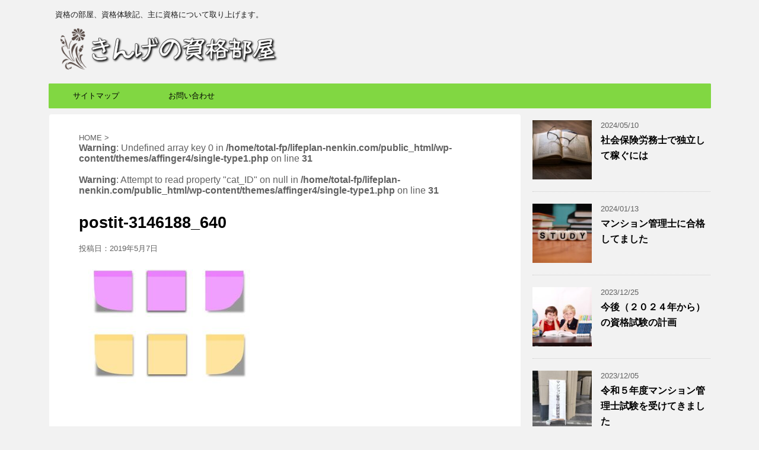

--- FILE ---
content_type: text/html; charset=UTF-8
request_url: https://lifeplan-nenkin.com/postit-3146188_640/
body_size: 14063
content:
<!DOCTYPE html>
<!--[if lt IE 7]>
<html class="ie6" lang="ja"> <![endif]-->
<!--[if IE 7]>
<html class="i7" lang="ja"> <![endif]-->
<!--[if IE 8]>
<html class="ie" lang="ja"> <![endif]-->
<!--[if gt IE 8]><!-->
<html lang="ja">
	<!--<![endif]-->
	<head prefix="og: http://ogp.me/ns# fb: http://ogp.me/ns/fb# article: http://ogp.me/ns/article#">
		<meta charset="UTF-8" >
		<meta name="viewport" content="width=device-width,initial-scale=1.0,user-scalable=no,viewport-fit=cover">
		<meta name="format-detection" content="telephone=no" >
		
		
		<link rel="alternate" type="application/rss+xml" title="きんげの資格部屋 RSS Feed" href="https://lifeplan-nenkin.com/feed/" />
		<link rel="pingback" href="https://lifeplan-nenkin.com/xmlrpc.php" >
		<!--[if lt IE 9]>
		<script src="https://lifeplan-nenkin.com/wp-content/themes/affinger4/js/html5shiv.js"></script>
		<![endif]-->
				<meta name='robots' content='max-image-preview:large' />
<title>postit-3146188_640 - きんげの資格部屋</title>
<link rel='dns-prefetch' href='//ajax.googleapis.com' />
<link rel='dns-prefetch' href='//fonts.googleapis.com' />
<script type="text/javascript">
window._wpemojiSettings = {"baseUrl":"https:\/\/s.w.org\/images\/core\/emoji\/14.0.0\/72x72\/","ext":".png","svgUrl":"https:\/\/s.w.org\/images\/core\/emoji\/14.0.0\/svg\/","svgExt":".svg","source":{"concatemoji":"https:\/\/lifeplan-nenkin.com\/wp-includes\/js\/wp-emoji-release.min.js?ver=6.3.7"}};
/*! This file is auto-generated */
!function(i,n){var o,s,e;function c(e){try{var t={supportTests:e,timestamp:(new Date).valueOf()};sessionStorage.setItem(o,JSON.stringify(t))}catch(e){}}function p(e,t,n){e.clearRect(0,0,e.canvas.width,e.canvas.height),e.fillText(t,0,0);var t=new Uint32Array(e.getImageData(0,0,e.canvas.width,e.canvas.height).data),r=(e.clearRect(0,0,e.canvas.width,e.canvas.height),e.fillText(n,0,0),new Uint32Array(e.getImageData(0,0,e.canvas.width,e.canvas.height).data));return t.every(function(e,t){return e===r[t]})}function u(e,t,n){switch(t){case"flag":return n(e,"\ud83c\udff3\ufe0f\u200d\u26a7\ufe0f","\ud83c\udff3\ufe0f\u200b\u26a7\ufe0f")?!1:!n(e,"\ud83c\uddfa\ud83c\uddf3","\ud83c\uddfa\u200b\ud83c\uddf3")&&!n(e,"\ud83c\udff4\udb40\udc67\udb40\udc62\udb40\udc65\udb40\udc6e\udb40\udc67\udb40\udc7f","\ud83c\udff4\u200b\udb40\udc67\u200b\udb40\udc62\u200b\udb40\udc65\u200b\udb40\udc6e\u200b\udb40\udc67\u200b\udb40\udc7f");case"emoji":return!n(e,"\ud83e\udef1\ud83c\udffb\u200d\ud83e\udef2\ud83c\udfff","\ud83e\udef1\ud83c\udffb\u200b\ud83e\udef2\ud83c\udfff")}return!1}function f(e,t,n){var r="undefined"!=typeof WorkerGlobalScope&&self instanceof WorkerGlobalScope?new OffscreenCanvas(300,150):i.createElement("canvas"),a=r.getContext("2d",{willReadFrequently:!0}),o=(a.textBaseline="top",a.font="600 32px Arial",{});return e.forEach(function(e){o[e]=t(a,e,n)}),o}function t(e){var t=i.createElement("script");t.src=e,t.defer=!0,i.head.appendChild(t)}"undefined"!=typeof Promise&&(o="wpEmojiSettingsSupports",s=["flag","emoji"],n.supports={everything:!0,everythingExceptFlag:!0},e=new Promise(function(e){i.addEventListener("DOMContentLoaded",e,{once:!0})}),new Promise(function(t){var n=function(){try{var e=JSON.parse(sessionStorage.getItem(o));if("object"==typeof e&&"number"==typeof e.timestamp&&(new Date).valueOf()<e.timestamp+604800&&"object"==typeof e.supportTests)return e.supportTests}catch(e){}return null}();if(!n){if("undefined"!=typeof Worker&&"undefined"!=typeof OffscreenCanvas&&"undefined"!=typeof URL&&URL.createObjectURL&&"undefined"!=typeof Blob)try{var e="postMessage("+f.toString()+"("+[JSON.stringify(s),u.toString(),p.toString()].join(",")+"));",r=new Blob([e],{type:"text/javascript"}),a=new Worker(URL.createObjectURL(r),{name:"wpTestEmojiSupports"});return void(a.onmessage=function(e){c(n=e.data),a.terminate(),t(n)})}catch(e){}c(n=f(s,u,p))}t(n)}).then(function(e){for(var t in e)n.supports[t]=e[t],n.supports.everything=n.supports.everything&&n.supports[t],"flag"!==t&&(n.supports.everythingExceptFlag=n.supports.everythingExceptFlag&&n.supports[t]);n.supports.everythingExceptFlag=n.supports.everythingExceptFlag&&!n.supports.flag,n.DOMReady=!1,n.readyCallback=function(){n.DOMReady=!0}}).then(function(){return e}).then(function(){var e;n.supports.everything||(n.readyCallback(),(e=n.source||{}).concatemoji?t(e.concatemoji):e.wpemoji&&e.twemoji&&(t(e.twemoji),t(e.wpemoji)))}))}((window,document),window._wpemojiSettings);
</script>
<style type="text/css">
img.wp-smiley,
img.emoji {
	display: inline !important;
	border: none !important;
	box-shadow: none !important;
	height: 1em !important;
	width: 1em !important;
	margin: 0 0.07em !important;
	vertical-align: -0.1em !important;
	background: none !important;
	padding: 0 !important;
}
</style>
	<link rel='stylesheet' id='wp-block-library-css' href='https://lifeplan-nenkin.com/wp-includes/css/dist/block-library/style.min.css?ver=6.3.7' type='text/css' media='all' />
<style id='rinkerg-gutenberg-rinker-style-inline-css' type='text/css'>
.wp-block-create-block-block{background-color:#21759b;color:#fff;padding:2px}

</style>
<style id='classic-theme-styles-inline-css' type='text/css'>
/*! This file is auto-generated */
.wp-block-button__link{color:#fff;background-color:#32373c;border-radius:9999px;box-shadow:none;text-decoration:none;padding:calc(.667em + 2px) calc(1.333em + 2px);font-size:1.125em}.wp-block-file__button{background:#32373c;color:#fff;text-decoration:none}
</style>
<style id='global-styles-inline-css' type='text/css'>
body{--wp--preset--color--black: #000000;--wp--preset--color--cyan-bluish-gray: #abb8c3;--wp--preset--color--white: #ffffff;--wp--preset--color--pale-pink: #f78da7;--wp--preset--color--vivid-red: #cf2e2e;--wp--preset--color--luminous-vivid-orange: #ff6900;--wp--preset--color--luminous-vivid-amber: #fcb900;--wp--preset--color--light-green-cyan: #7bdcb5;--wp--preset--color--vivid-green-cyan: #00d084;--wp--preset--color--pale-cyan-blue: #8ed1fc;--wp--preset--color--vivid-cyan-blue: #0693e3;--wp--preset--color--vivid-purple: #9b51e0;--wp--preset--gradient--vivid-cyan-blue-to-vivid-purple: linear-gradient(135deg,rgba(6,147,227,1) 0%,rgb(155,81,224) 100%);--wp--preset--gradient--light-green-cyan-to-vivid-green-cyan: linear-gradient(135deg,rgb(122,220,180) 0%,rgb(0,208,130) 100%);--wp--preset--gradient--luminous-vivid-amber-to-luminous-vivid-orange: linear-gradient(135deg,rgba(252,185,0,1) 0%,rgba(255,105,0,1) 100%);--wp--preset--gradient--luminous-vivid-orange-to-vivid-red: linear-gradient(135deg,rgba(255,105,0,1) 0%,rgb(207,46,46) 100%);--wp--preset--gradient--very-light-gray-to-cyan-bluish-gray: linear-gradient(135deg,rgb(238,238,238) 0%,rgb(169,184,195) 100%);--wp--preset--gradient--cool-to-warm-spectrum: linear-gradient(135deg,rgb(74,234,220) 0%,rgb(151,120,209) 20%,rgb(207,42,186) 40%,rgb(238,44,130) 60%,rgb(251,105,98) 80%,rgb(254,248,76) 100%);--wp--preset--gradient--blush-light-purple: linear-gradient(135deg,rgb(255,206,236) 0%,rgb(152,150,240) 100%);--wp--preset--gradient--blush-bordeaux: linear-gradient(135deg,rgb(254,205,165) 0%,rgb(254,45,45) 50%,rgb(107,0,62) 100%);--wp--preset--gradient--luminous-dusk: linear-gradient(135deg,rgb(255,203,112) 0%,rgb(199,81,192) 50%,rgb(65,88,208) 100%);--wp--preset--gradient--pale-ocean: linear-gradient(135deg,rgb(255,245,203) 0%,rgb(182,227,212) 50%,rgb(51,167,181) 100%);--wp--preset--gradient--electric-grass: linear-gradient(135deg,rgb(202,248,128) 0%,rgb(113,206,126) 100%);--wp--preset--gradient--midnight: linear-gradient(135deg,rgb(2,3,129) 0%,rgb(40,116,252) 100%);--wp--preset--font-size--small: 13px;--wp--preset--font-size--medium: 20px;--wp--preset--font-size--large: 36px;--wp--preset--font-size--x-large: 42px;--wp--preset--spacing--20: 0.44rem;--wp--preset--spacing--30: 0.67rem;--wp--preset--spacing--40: 1rem;--wp--preset--spacing--50: 1.5rem;--wp--preset--spacing--60: 2.25rem;--wp--preset--spacing--70: 3.38rem;--wp--preset--spacing--80: 5.06rem;--wp--preset--shadow--natural: 6px 6px 9px rgba(0, 0, 0, 0.2);--wp--preset--shadow--deep: 12px 12px 50px rgba(0, 0, 0, 0.4);--wp--preset--shadow--sharp: 6px 6px 0px rgba(0, 0, 0, 0.2);--wp--preset--shadow--outlined: 6px 6px 0px -3px rgba(255, 255, 255, 1), 6px 6px rgba(0, 0, 0, 1);--wp--preset--shadow--crisp: 6px 6px 0px rgba(0, 0, 0, 1);}:where(.is-layout-flex){gap: 0.5em;}:where(.is-layout-grid){gap: 0.5em;}body .is-layout-flow > .alignleft{float: left;margin-inline-start: 0;margin-inline-end: 2em;}body .is-layout-flow > .alignright{float: right;margin-inline-start: 2em;margin-inline-end: 0;}body .is-layout-flow > .aligncenter{margin-left: auto !important;margin-right: auto !important;}body .is-layout-constrained > .alignleft{float: left;margin-inline-start: 0;margin-inline-end: 2em;}body .is-layout-constrained > .alignright{float: right;margin-inline-start: 2em;margin-inline-end: 0;}body .is-layout-constrained > .aligncenter{margin-left: auto !important;margin-right: auto !important;}body .is-layout-constrained > :where(:not(.alignleft):not(.alignright):not(.alignfull)){max-width: var(--wp--style--global--content-size);margin-left: auto !important;margin-right: auto !important;}body .is-layout-constrained > .alignwide{max-width: var(--wp--style--global--wide-size);}body .is-layout-flex{display: flex;}body .is-layout-flex{flex-wrap: wrap;align-items: center;}body .is-layout-flex > *{margin: 0;}body .is-layout-grid{display: grid;}body .is-layout-grid > *{margin: 0;}:where(.wp-block-columns.is-layout-flex){gap: 2em;}:where(.wp-block-columns.is-layout-grid){gap: 2em;}:where(.wp-block-post-template.is-layout-flex){gap: 1.25em;}:where(.wp-block-post-template.is-layout-grid){gap: 1.25em;}.has-black-color{color: var(--wp--preset--color--black) !important;}.has-cyan-bluish-gray-color{color: var(--wp--preset--color--cyan-bluish-gray) !important;}.has-white-color{color: var(--wp--preset--color--white) !important;}.has-pale-pink-color{color: var(--wp--preset--color--pale-pink) !important;}.has-vivid-red-color{color: var(--wp--preset--color--vivid-red) !important;}.has-luminous-vivid-orange-color{color: var(--wp--preset--color--luminous-vivid-orange) !important;}.has-luminous-vivid-amber-color{color: var(--wp--preset--color--luminous-vivid-amber) !important;}.has-light-green-cyan-color{color: var(--wp--preset--color--light-green-cyan) !important;}.has-vivid-green-cyan-color{color: var(--wp--preset--color--vivid-green-cyan) !important;}.has-pale-cyan-blue-color{color: var(--wp--preset--color--pale-cyan-blue) !important;}.has-vivid-cyan-blue-color{color: var(--wp--preset--color--vivid-cyan-blue) !important;}.has-vivid-purple-color{color: var(--wp--preset--color--vivid-purple) !important;}.has-black-background-color{background-color: var(--wp--preset--color--black) !important;}.has-cyan-bluish-gray-background-color{background-color: var(--wp--preset--color--cyan-bluish-gray) !important;}.has-white-background-color{background-color: var(--wp--preset--color--white) !important;}.has-pale-pink-background-color{background-color: var(--wp--preset--color--pale-pink) !important;}.has-vivid-red-background-color{background-color: var(--wp--preset--color--vivid-red) !important;}.has-luminous-vivid-orange-background-color{background-color: var(--wp--preset--color--luminous-vivid-orange) !important;}.has-luminous-vivid-amber-background-color{background-color: var(--wp--preset--color--luminous-vivid-amber) !important;}.has-light-green-cyan-background-color{background-color: var(--wp--preset--color--light-green-cyan) !important;}.has-vivid-green-cyan-background-color{background-color: var(--wp--preset--color--vivid-green-cyan) !important;}.has-pale-cyan-blue-background-color{background-color: var(--wp--preset--color--pale-cyan-blue) !important;}.has-vivid-cyan-blue-background-color{background-color: var(--wp--preset--color--vivid-cyan-blue) !important;}.has-vivid-purple-background-color{background-color: var(--wp--preset--color--vivid-purple) !important;}.has-black-border-color{border-color: var(--wp--preset--color--black) !important;}.has-cyan-bluish-gray-border-color{border-color: var(--wp--preset--color--cyan-bluish-gray) !important;}.has-white-border-color{border-color: var(--wp--preset--color--white) !important;}.has-pale-pink-border-color{border-color: var(--wp--preset--color--pale-pink) !important;}.has-vivid-red-border-color{border-color: var(--wp--preset--color--vivid-red) !important;}.has-luminous-vivid-orange-border-color{border-color: var(--wp--preset--color--luminous-vivid-orange) !important;}.has-luminous-vivid-amber-border-color{border-color: var(--wp--preset--color--luminous-vivid-amber) !important;}.has-light-green-cyan-border-color{border-color: var(--wp--preset--color--light-green-cyan) !important;}.has-vivid-green-cyan-border-color{border-color: var(--wp--preset--color--vivid-green-cyan) !important;}.has-pale-cyan-blue-border-color{border-color: var(--wp--preset--color--pale-cyan-blue) !important;}.has-vivid-cyan-blue-border-color{border-color: var(--wp--preset--color--vivid-cyan-blue) !important;}.has-vivid-purple-border-color{border-color: var(--wp--preset--color--vivid-purple) !important;}.has-vivid-cyan-blue-to-vivid-purple-gradient-background{background: var(--wp--preset--gradient--vivid-cyan-blue-to-vivid-purple) !important;}.has-light-green-cyan-to-vivid-green-cyan-gradient-background{background: var(--wp--preset--gradient--light-green-cyan-to-vivid-green-cyan) !important;}.has-luminous-vivid-amber-to-luminous-vivid-orange-gradient-background{background: var(--wp--preset--gradient--luminous-vivid-amber-to-luminous-vivid-orange) !important;}.has-luminous-vivid-orange-to-vivid-red-gradient-background{background: var(--wp--preset--gradient--luminous-vivid-orange-to-vivid-red) !important;}.has-very-light-gray-to-cyan-bluish-gray-gradient-background{background: var(--wp--preset--gradient--very-light-gray-to-cyan-bluish-gray) !important;}.has-cool-to-warm-spectrum-gradient-background{background: var(--wp--preset--gradient--cool-to-warm-spectrum) !important;}.has-blush-light-purple-gradient-background{background: var(--wp--preset--gradient--blush-light-purple) !important;}.has-blush-bordeaux-gradient-background{background: var(--wp--preset--gradient--blush-bordeaux) !important;}.has-luminous-dusk-gradient-background{background: var(--wp--preset--gradient--luminous-dusk) !important;}.has-pale-ocean-gradient-background{background: var(--wp--preset--gradient--pale-ocean) !important;}.has-electric-grass-gradient-background{background: var(--wp--preset--gradient--electric-grass) !important;}.has-midnight-gradient-background{background: var(--wp--preset--gradient--midnight) !important;}.has-small-font-size{font-size: var(--wp--preset--font-size--small) !important;}.has-medium-font-size{font-size: var(--wp--preset--font-size--medium) !important;}.has-large-font-size{font-size: var(--wp--preset--font-size--large) !important;}.has-x-large-font-size{font-size: var(--wp--preset--font-size--x-large) !important;}
.wp-block-navigation a:where(:not(.wp-element-button)){color: inherit;}
:where(.wp-block-post-template.is-layout-flex){gap: 1.25em;}:where(.wp-block-post-template.is-layout-grid){gap: 1.25em;}
:where(.wp-block-columns.is-layout-flex){gap: 2em;}:where(.wp-block-columns.is-layout-grid){gap: 2em;}
.wp-block-pullquote{font-size: 1.5em;line-height: 1.6;}
</style>
<link rel='stylesheet' id='contact-form-7-css' href='https://lifeplan-nenkin.com/wp-content/plugins/contact-form-7/includes/css/styles.css?ver=5.9.8' type='text/css' media='all' />
<link rel='stylesheet' id='yyi_rinker_stylesheet-css' href='https://lifeplan-nenkin.com/wp-content/plugins/yyi-rinker/css/style.css?v=1.11.1&#038;ver=6.3.7' type='text/css' media='all' />
<link rel='stylesheet' id='parent-style-css' href='https://lifeplan-nenkin.com/wp-content/themes/affinger4/style.css?ver=6.3.7' type='text/css' media='all' />
<link rel='stylesheet' id='fonts-googleapis-montserrat-css' href='https://fonts.googleapis.com/css?family=Montserrat%3A400&#038;ver=6.3.7' type='text/css' media='all' />
<link rel='stylesheet' id='normalize-css' href='https://lifeplan-nenkin.com/wp-content/themes/affinger4/css/normalize.css?ver=1.5.9' type='text/css' media='all' />
<link rel='stylesheet' id='font-awesome-css' href='https://lifeplan-nenkin.com/wp-content/themes/affinger4/css/fontawesome/css/font-awesome.min.css?ver=4.7.0' type='text/css' media='all' />
<link rel='stylesheet' id='style-css' href='https://lifeplan-nenkin.com/wp-content/themes/affinger4-child/style.css?ver=6.3.7' type='text/css' media='all' />
<link rel='stylesheet' id='single2-css' href='https://lifeplan-nenkin.com/wp-content/themes/affinger4/st-kanricss.php' type='text/css' media='all' />
<link rel='stylesheet' id='single-css' href='https://lifeplan-nenkin.com/wp-content/themes/affinger4/st-rankcss.php' type='text/css' media='all' />
<link rel='stylesheet' id='st-themecss-css' href='https://lifeplan-nenkin.com/wp-content/themes/affinger4/st-themecss-loader.php?ver=6.3.7' type='text/css' media='all' />
<script type='text/javascript' src='//ajax.googleapis.com/ajax/libs/jquery/1.11.3/jquery.min.js?ver=1.11.3' id='jquery-js'></script>
<script type='text/javascript' src='https://lifeplan-nenkin.com/wp-content/plugins/yyi-rinker/js/event-tracking.js?v=1.11.1' id='yyi_rinker_event_tracking_script-js'></script>
<link rel="https://api.w.org/" href="https://lifeplan-nenkin.com/wp-json/" /><link rel="alternate" type="application/json" href="https://lifeplan-nenkin.com/wp-json/wp/v2/media/7108" /><link rel='shortlink' href='https://lifeplan-nenkin.com/?p=7108' />
<link rel="alternate" type="application/json+oembed" href="https://lifeplan-nenkin.com/wp-json/oembed/1.0/embed?url=https%3A%2F%2Flifeplan-nenkin.com%2Fpostit-3146188_640%2F" />
<link rel="alternate" type="text/xml+oembed" href="https://lifeplan-nenkin.com/wp-json/oembed/1.0/embed?url=https%3A%2F%2Flifeplan-nenkin.com%2Fpostit-3146188_640%2F&#038;format=xml" />
<style>
.yyi-rinker-images {
    display: flex;
    justify-content: center;
    align-items: center;
    position: relative;

}
div.yyi-rinker-image img.yyi-rinker-main-img.hidden {
    display: none;
}

.yyi-rinker-images-arrow {
    cursor: pointer;
    position: absolute;
    top: 50%;
    display: block;
    margin-top: -11px;
    opacity: 0.6;
    width: 22px;
}

.yyi-rinker-images-arrow-left{
    left: -10px;
}
.yyi-rinker-images-arrow-right{
    right: -10px;
}

.yyi-rinker-images-arrow-left.hidden {
    display: none;
}

.yyi-rinker-images-arrow-right.hidden {
    display: none;
}
div.yyi-rinker-contents.yyi-rinker-design-tate  div.yyi-rinker-box{
    flex-direction: column;
}

div.yyi-rinker-contents.yyi-rinker-design-slim div.yyi-rinker-box .yyi-rinker-links {
    flex-direction: column;
}

div.yyi-rinker-contents.yyi-rinker-design-slim div.yyi-rinker-info {
    width: 100%;
}

div.yyi-rinker-contents.yyi-rinker-design-slim .yyi-rinker-title {
    text-align: center;
}

div.yyi-rinker-contents.yyi-rinker-design-slim .yyi-rinker-links {
    text-align: center;
}
div.yyi-rinker-contents.yyi-rinker-design-slim .yyi-rinker-image {
    margin: auto;
}

div.yyi-rinker-contents.yyi-rinker-design-slim div.yyi-rinker-info ul.yyi-rinker-links li {
	align-self: stretch;
}
div.yyi-rinker-contents.yyi-rinker-design-slim div.yyi-rinker-box div.yyi-rinker-info {
	padding: 0;
}
div.yyi-rinker-contents.yyi-rinker-design-slim div.yyi-rinker-box {
	flex-direction: column;
	padding: 14px 5px 0;
}

.yyi-rinker-design-slim div.yyi-rinker-box div.yyi-rinker-info {
	text-align: center;
}

.yyi-rinker-design-slim div.price-box span.price {
	display: block;
}

div.yyi-rinker-contents.yyi-rinker-design-slim div.yyi-rinker-info div.yyi-rinker-title a{
	font-size:16px;
}

div.yyi-rinker-contents.yyi-rinker-design-slim ul.yyi-rinker-links li.amazonkindlelink:before,  div.yyi-rinker-contents.yyi-rinker-design-slim ul.yyi-rinker-links li.amazonlink:before,  div.yyi-rinker-contents.yyi-rinker-design-slim ul.yyi-rinker-links li.rakutenlink:before, div.yyi-rinker-contents.yyi-rinker-design-slim ul.yyi-rinker-links li.yahoolink:before, div.yyi-rinker-contents.yyi-rinker-design-slim ul.yyi-rinker-links li.mercarilink:before {
	font-size:12px;
}

div.yyi-rinker-contents.yyi-rinker-design-slim ul.yyi-rinker-links li a {
	font-size: 13px;
}
.entry-content ul.yyi-rinker-links li {
	padding: 0;
}

div.yyi-rinker-contents .yyi-rinker-attention.attention_desing_right_ribbon {
    width: 89px;
    height: 91px;
    position: absolute;
    top: -1px;
    right: -1px;
    left: auto;
    overflow: hidden;
}

div.yyi-rinker-contents .yyi-rinker-attention.attention_desing_right_ribbon span {
    display: inline-block;
    width: 146px;
    position: absolute;
    padding: 4px 0;
    left: -13px;
    top: 12px;
    text-align: center;
    font-size: 12px;
    line-height: 24px;
    -webkit-transform: rotate(45deg);
    transform: rotate(45deg);
    box-shadow: 0 1px 3px rgba(0, 0, 0, 0.2);
}

div.yyi-rinker-contents .yyi-rinker-attention.attention_desing_right_ribbon {
    background: none;
}
.yyi-rinker-attention.attention_desing_right_ribbon .yyi-rinker-attention-after,
.yyi-rinker-attention.attention_desing_right_ribbon .yyi-rinker-attention-before{
display:none;
}
div.yyi-rinker-use-right_ribbon div.yyi-rinker-title {
    margin-right: 2rem;
}

				</style><meta name="robots" content="index, follow" />
<link rel="shortcut icon" href="https://lifeplan-nenkin.com/wp-content/uploads/2017/12/cooltext269983479734622-e1540400396555.png" >
<meta name="google-site-verification" content="IdaPBcm6gtzqv3_2eHgQeWFpiiGO6Bi5TToF5bbzwpA"/>
<link rel="icon" href="https://lifeplan-nenkin.com/wp-content/uploads/2019/02/cropped--32x32.jpg" sizes="32x32" />
<link rel="icon" href="https://lifeplan-nenkin.com/wp-content/uploads/2019/02/cropped--192x192.jpg" sizes="192x192" />
<link rel="apple-touch-icon" href="https://lifeplan-nenkin.com/wp-content/uploads/2019/02/cropped--180x180.jpg" />
<meta name="msapplication-TileImage" content="https://lifeplan-nenkin.com/wp-content/uploads/2019/02/cropped--270x270.jpg" />
			<script>
		(function (i, s, o, g, r, a, m) {
			i['GoogleAnalyticsObject'] = r;
			i[r] = i[r] || function () {
					(i[r].q = i[r].q || []).push(arguments)
				}, i[r].l = 1 * new Date();
			a = s.createElement(o),
				m = s.getElementsByTagName(o)[0];
			a.async = 1;
			a.src = g;
			m.parentNode.insertBefore(a, m)
		})(window, document, 'script', '//www.google-analytics.com/analytics.js', 'ga');

		ga('create', 'UA-111625646-2', 'auto');
		ga('send', 'pageview');

	</script>
				<!-- OGP -->
	
			<meta name="twitter:card" content="summary_large_image">
		<meta name="twitter:site" content="@binbounin4649">
		<meta name="twitter:title" content="postit-3146188_640">
		<meta name="twitter:description" content="">
		<meta name="twitter:image" content="https://lifeplan-nenkin.com/wp-content/uploads/2019/05/postit-3146188_640-300x220.jpg">
		<!-- /OGP -->
		


<script>
jQuery(function(){
    jQuery('.st-btn-open').click(function(){
        jQuery(this).next('.st-slidebox').stop(true, true).slideToggle();
    });
});
</script>

			</head>
	<body class="attachment attachment-template-default single single-attachment postid-7108 attachmentid-7108 attachment-jpeg not-front-page" >
				<div id="st-ami">
				<div id="wrapper" class="">
				<div id="wrapper-in">
					<header id="">
						<div id="headbox-bg">
							<div class="clearfix" id="headbox">
										<nav id="s-navi" class="pcnone">
			<dl class="acordion">
				<dt class="trigger">
					<p><span class="op"><i class="fa fa-bars"></i></span></p>
		
					<!-- 追加メニュー -->
					
					<!-- 追加メニュー2 -->
					
						</dt>

				<dd class="acordion_tree">
				

										<div class="menu"><ul>
<li class="page_item page-item-88"><a href="https://lifeplan-nenkin.com/contact/">お問い合わせ</a></li>
<li class="page_item page-item-414"><a href="https://lifeplan-nenkin.com/aboutsite/">このサイトについて</a></li>
<li class="page_item page-item-188"><a href="https://lifeplan-nenkin.com/sitemap/">サイトマップ</a></li>
<li class="page_item page-item-12044"><a href="https://lifeplan-nenkin.com/shikaku-ichiran/">保有資格</a></li>
</ul></div>
					<div class="clear"></div>

				</dd>
			</dl>
		</nav>
										<div id="header-l">
										
            
			
				<!-- キャプション -->
				                
					              		 	 <p class="descr sitenametop">
               		     	資格の部屋、資格体験記、主に資格について取り上げます。               			 </p>
					                    
				                
				<!-- ロゴ又はブログ名 -->
				              		  <p class="sitename"><a href="https://lifeplan-nenkin.com/">
                  		                        		  <img class="sitename-bottom" alt="きんげの資格部屋" src="https://lifeplan-nenkin.com/wp-content/uploads/2021/01/cooltext373710187924014.png" >
                   		               		  </a></p>
            					<!-- ロゴ又はブログ名ここまで -->

			    
		
    									</div><!-- /#header-l -->
								<div id="header-r" class="smanone">
																		
								</div><!-- /#header-r -->
							</div><!-- /#headbox-bg -->
						</div><!-- /#headbox clearfix -->
					
<div id="gazou-wide">
			<div id="st-menubox">
			<div id="st-menuwide">
				<nav class="smanone clearfix"><ul id="menu-%e3%82%b5%e3%82%a4%e3%83%89%e3%83%90%e3%83%bc%e3%83%a1%e3%83%8b%e3%83%a5%e3%83%bc" class="menu"><li id="menu-item-8426" class="menu-item menu-item-type-post_type menu-item-object-page menu-item-8426"><a href="https://lifeplan-nenkin.com/sitemap/">サイトマップ</a></li>
<li id="menu-item-8428" class="menu-item menu-item-type-post_type menu-item-object-page menu-item-8428"><a href="https://lifeplan-nenkin.com/contact/">お問い合わせ</a></li>
</ul></nav>			</div>
		</div>
	</div>

					</header>
					<div id="content-w">
						
					
<div id="content" class="clearfix">
	<div id="contentInner">

		<main>
			<article>
				<div id="post-7108" class="st-post post-7108 attachment type-attachment status-inherit hentry">

			
									

					<!--ぱんくず -->
					<div id="breadcrumb">
					<ol itemscope itemtype="http://schema.org/BreadcrumbList">
							 <li itemprop="itemListElement" itemscope
      itemtype="http://schema.org/ListItem"><a href="https://lifeplan-nenkin.com" itemprop="item"><span itemprop="name">HOME</span></a> > <meta itemprop="position" content="1" /></li>
						<br />
<b>Warning</b>:  Undefined array key 0 in <b>/home/total-fp/lifeplan-nenkin.com/public_html/wp-content/themes/affinger4/single-type1.php</b> on line <b>31</b><br />
<br />
<b>Warning</b>:  Attempt to read property "cat_ID" on null in <b>/home/total-fp/lifeplan-nenkin.com/public_html/wp-content/themes/affinger4/single-type1.php</b> on line <b>31</b><br />
					</ol>
					</div>
					<!--/ ぱんくず -->

					<!--ループ開始 -->
										
										<p class="st-catgroup">
										</p>
									

					<h1 class="entry-title">postit-3146188_640</h1>

					<div class="blogbox ">
						<p><span class="kdate">
															投稿日：<time class="updated" datetime="2019-05-07T01:18:51+0900">2019年5月7日</time>
													</span></p>
					</div>

					
					<div class="mainbox">
						<div id="nocopy" ><!-- コピー禁止エリアここから -->

																			
							<div class="entry-content">
								<p class="attachment"><a href='https://lifeplan-nenkin.com/wp-content/uploads/2019/05/postit-3146188_640.jpg'><img fetchpriority="high" width="300" height="220" src="https://lifeplan-nenkin.com/wp-content/uploads/2019/05/postit-3146188_640-300x220.jpg" class="attachment-medium size-medium" alt="" decoding="async" srcset="https://lifeplan-nenkin.com/wp-content/uploads/2019/05/postit-3146188_640-300x220.jpg 300w, https://lifeplan-nenkin.com/wp-content/uploads/2019/05/postit-3146188_640.jpg 640w" sizes="(max-width: 300px) 100vw, 300px" /></a></p>
							</div>
						</div><!-- コピー禁止エリアここまで -->

												
					<div class="adbox">
				
									<div class="textwidget custom-html-widget"><script async src="https://pagead2.googlesyndication.com/pagead/js/adsbygoogle.js"></script>
<!-- 固定サイズ -->
<ins class="adsbygoogle"
     style="display:inline-block;width:336px;height:280px"
     data-ad-client="ca-pub-9841730969676930"
     data-ad-slot="8912492012"></ins>
<script>
     (adsbygoogle = window.adsbygoogle || []).push({});
</script></div><div class="textwidget custom-html-widget"><script async src="https://pagead2.googlesyndication.com/pagead/js/adsbygoogle.js"></script>
<ins class="adsbygoogle"
     style="display:block"
     data-ad-format="fluid"
     data-ad-layout-key="-gn+17-4g-ia+1e9"
     data-ad-client="ca-pub-9841730969676930"
     data-ad-slot="9694459751"></ins>
<script>
     (adsbygoogle = window.adsbygoogle || []).push({});
</script></div>					        
	
									<div style="padding-top:10px;">
						
									<div class="textwidget custom-html-widget"><script async src="https://pagead2.googlesyndication.com/pagead/js/adsbygoogle.js"></script>
<!-- 固定サイズ -->
<ins class="adsbygoogle"
     style="display:inline-block;width:336px;height:280px"
     data-ad-client="ca-pub-9841730969676930"
     data-ad-slot="8912492012"></ins>
<script>
     (adsbygoogle = window.adsbygoogle || []).push({});
</script></div><div class="textwidget custom-html-widget"><script async src="https://pagead2.googlesyndication.com/pagead/js/adsbygoogle.js"></script>
<ins class="adsbygoogle"
     style="display:block"
     data-ad-format="fluid"
     data-ad-layout-key="-gn+17-4g-ia+1e9"
     data-ad-client="ca-pub-9841730969676930"
     data-ad-slot="9694459751"></ins>
<script>
     (adsbygoogle = window.adsbygoogle || []).push({});
</script></div>					        
	
					</div>
							</div>
		
        
	

						
					</div><!-- .mainboxここまで -->

							
						
	<div class="sns">
	<ul class="clearfix">
		<!--ツイートボタン-->
		<li class="twitter"> 
		<a rel="nofollow" onclick="window.open('//twitter.com/intent/tweet?url=https%3A%2F%2Flifeplan-nenkin.com%2Fpostit-3146188_640%2F&text=postit-3146188_640&via=binbounin4649&tw_p=tweetbutton', '', 'width=500,height=450'); return false;"><i class="fa fa-twitter"></i><span class="snstext " >Twitter</span></a>
		</li>

		<!--シェアボタン-->      
		<li class="facebook">
		<a href="//www.facebook.com/sharer.php?src=bm&u=https%3A%2F%2Flifeplan-nenkin.com%2Fpostit-3146188_640%2F&t=postit-3146188_640" target="_blank" rel="nofollow"><i class="fa fa-facebook"></i><span class="snstext " >Share</span>
		</a>
		</li>

		<!--Google+1ボタン-->
		<li class="googleplus">
		<a href="//plus.google.com/share?url=https%3A%2F%2Flifeplan-nenkin.com%2Fpostit-3146188_640%2F" target="_blank" rel="nofollow"><i class="fa fa-google-plus"></i><span class="snstext " >Google+</span></a>
		</li>

		<!--ポケットボタン-->      
		<li class="pocket">
		<a rel="nofollow" onclick="window.open('//getpocket.com/edit?url=https%3A%2F%2Flifeplan-nenkin.com%2Fpostit-3146188_640%2F&title=postit-3146188_640', '', 'width=500,height=350'); return false;"><i class="fa fa-get-pocket"></i><span class="snstext " >Pocket</span></a></li>

		<!--はてブボタン-->  
		<li class="hatebu">       
			<a href="//b.hatena.ne.jp/entry/https://lifeplan-nenkin.com/postit-3146188_640/" class="hatena-bookmark-button" data-hatena-bookmark-layout="simple" title="postit-3146188_640" rel="nofollow"><span style="font-weight:bold" class="fa fa-hatena">B!</span><span class="snstext " >Hatena</span>
			</a><script type="text/javascript" src="//b.st-hatena.com/js/bookmark_button.js" charset="utf-8" async="async"></script>

		</li>

		<!--LINEボタン-->   
		<li class="line">
		<a href="//line.me/R/msg/text/?postit-3146188_640%0Ahttps%3A%2F%2Flifeplan-nenkin.com%2Fpostit-3146188_640%2F" target="_blank" rel="nofollow"><i class="fa fa-comment" aria-hidden="true"></i><span class="snstext" >LINE</span></a>
		</li>     
	</ul>

	</div> 

													
						<p class="tagst">
							<i class="fa fa-folder-open-o" aria-hidden="true"></i>-<br/>
													</p>

					<aside>

						<p class="author" style="display:none;"><a href="https://lifeplan-nenkin.com/author/mizuuchi-takahiro/" title="きんげ" class="vcard author"><span class="fn">author</span></a></p>
												<!--ループ終了-->
												<!--関連記事-->
						
			<h4 class="point"><span class="point-in">関連記事</span></h4>
<div class="kanren ">
										<dl class="clearfix">
				<dt><a href="https://lifeplan-nenkin.com/kousyosagyousya-tokubetsu-taiken/">
													<img width="150" height="150" src="https://lifeplan-nenkin.com/wp-content/uploads/2018/03/speakers-414562_1920-150x150.jpg" class="attachment-thumbnail size-thumbnail wp-post-image" alt="勉強会" decoding="async" loading="lazy" srcset="https://lifeplan-nenkin.com/wp-content/uploads/2018/03/speakers-414562_1920-150x150.jpg 150w, https://lifeplan-nenkin.com/wp-content/uploads/2018/03/speakers-414562_1920-320x320.jpg 320w, https://lifeplan-nenkin.com/wp-content/uploads/2018/03/speakers-414562_1920-200x200.jpg 200w, https://lifeplan-nenkin.com/wp-content/uploads/2018/03/speakers-414562_1920-100x100.jpg 100w" sizes="(max-width: 150px) 100vw, 150px" />											</a></dt>
				<dd>
										<h5 class="kanren-t">
						<a href="https://lifeplan-nenkin.com/kousyosagyousya-tokubetsu-taiken/">
							建設現場でよく使う資格「高所作業車（10ｍ未満）運転特別教育」の受講体験						</a></h5>

											<div class="smanone">
							<p>建設現場では、作業ごとに資格が存在するので、一人の人がいくつもの資格を持っていたりします。 建設現場は危険が多いので、少しの作業にも資格が必要になるのです。 &nbsp; よく建設現場でクレーンにワイ ... </p>
						</div>
					
				</dd>
			</dl>
								<dl class="clearfix">
				<dt><a href="https://lifeplan-nenkin.com/how-to-memorize/">
													<img width="150" height="150" src="https://lifeplan-nenkin.com/wp-content/uploads/2018/12/homework-3314088_640-150x150.png" class="attachment-thumbnail size-thumbnail wp-post-image" alt="" decoding="async" loading="lazy" srcset="https://lifeplan-nenkin.com/wp-content/uploads/2018/12/homework-3314088_640-150x150.png 150w, https://lifeplan-nenkin.com/wp-content/uploads/2018/12/homework-3314088_640-100x100.png 100w, https://lifeplan-nenkin.com/wp-content/uploads/2018/12/homework-3314088_640-300x300.png 300w, https://lifeplan-nenkin.com/wp-content/uploads/2018/12/homework-3314088_640-400x400.png 400w" sizes="(max-width: 150px) 100vw, 150px" />											</a></dt>
				<dd>
										<h5 class="kanren-t">
						<a href="https://lifeplan-nenkin.com/how-to-memorize/">
							書いて覚えるは古い&#x2049;試験に合格するには覚えることがたくさん						</a></h5>

											<div class="smanone">
							<p>昔からある勉強方法に、書いて覚えるというものがあります。 昔からある勉強法だけあって、知識として身に付きやすいかもしれませんが、欠点もあります。 書いて覚えるという勉強方法は、学生ならまだしも、勉強時 ... </p>
						</div>
					
				</dd>
			</dl>
								<dl class="clearfix">
				<dt><a href="https://lifeplan-nenkin.com/future-study-plan/">
													<img width="150" height="150" src="https://lifeplan-nenkin.com/wp-content/uploads/2023/09/boys-286245_1280-150x150.jpg" class="attachment-thumbnail size-thumbnail wp-post-image" alt="" decoding="async" loading="lazy" srcset="https://lifeplan-nenkin.com/wp-content/uploads/2023/09/boys-286245_1280-150x150.jpg 150w, https://lifeplan-nenkin.com/wp-content/uploads/2023/09/boys-286245_1280-100x100.jpg 100w, https://lifeplan-nenkin.com/wp-content/uploads/2023/09/boys-286245_1280-300x300.jpg 300w, https://lifeplan-nenkin.com/wp-content/uploads/2023/09/boys-286245_1280-400x400.jpg 400w" sizes="(max-width: 150px) 100vw, 150px" />											</a></dt>
				<dd>
										<h5 class="kanren-t">
						<a href="https://lifeplan-nenkin.com/future-study-plan/">
							今後（２０２４年から）の資格試験の計画						</a></h5>

											<div class="smanone">
							<p>今年もあと数日で終わるので、来年からの資格勉強計画を考えてました。 令和５年度のマンション管理士試験も終わり、来年度のマンション管理士に向けてメルカリで令和５年度のテキストを買いました。 マンション管 ... </p>
						</div>
					
				</dd>
			</dl>
								<dl class="clearfix">
				<dt><a href="https://lifeplan-nenkin.com/world-of-aroma/">
													<img width="150" height="150" src="https://lifeplan-nenkin.com/wp-content/uploads/2021/05/parfum-4890562_640-150x150.png" class="attachment-thumbnail size-thumbnail wp-post-image" alt="" decoding="async" loading="lazy" srcset="https://lifeplan-nenkin.com/wp-content/uploads/2021/05/parfum-4890562_640-150x150.png 150w, https://lifeplan-nenkin.com/wp-content/uploads/2021/05/parfum-4890562_640-300x300.png 300w, https://lifeplan-nenkin.com/wp-content/uploads/2021/05/parfum-4890562_640-100x100.png 100w, https://lifeplan-nenkin.com/wp-content/uploads/2021/05/parfum-4890562_640-400x400.png 400w, https://lifeplan-nenkin.com/wp-content/uploads/2021/05/parfum-4890562_640.png 640w" sizes="(max-width: 150px) 100vw, 150px" />											</a></dt>
				<dd>
										<h5 class="kanren-t">
						<a href="https://lifeplan-nenkin.com/world-of-aroma/">
							アロマテラピー検定で学べるアロマにはどんなものがある？						</a></h5>

											<div class="smanone">
							<p>アロマテラピー検定を取れば、アロマテラピーの基礎知識が身につきます。 普段から目にすることの多いレモンやオレンジといった果実は気分をリフレッシュさせてくれますが、草や花などにも様々な匂いと作用をもつ植 ... </p>
						</div>
					
				</dd>
			</dl>
								<dl class="clearfix">
				<dt><a href="https://lifeplan-nenkin.com/positioning-of-shikaku/">
													<img width="150" height="150" src="https://lifeplan-nenkin.com/wp-content/uploads/2017/12/CAT9V9A9332_TP_V-150x150.jpg" class="attachment-thumbnail size-thumbnail wp-post-image" alt="" decoding="async" loading="lazy" srcset="https://lifeplan-nenkin.com/wp-content/uploads/2017/12/CAT9V9A9332_TP_V-150x150.jpg 150w, https://lifeplan-nenkin.com/wp-content/uploads/2017/12/CAT9V9A9332_TP_V-320x320.jpg 320w, https://lifeplan-nenkin.com/wp-content/uploads/2017/12/CAT9V9A9332_TP_V-200x200.jpg 200w, https://lifeplan-nenkin.com/wp-content/uploads/2017/12/CAT9V9A9332_TP_V-100x100.jpg 100w" sizes="(max-width: 150px) 100vw, 150px" />											</a></dt>
				<dd>
										<h5 class="kanren-t">
						<a href="https://lifeplan-nenkin.com/positioning-of-shikaku/">
							国家資格・公的資格・民間資格といった資格の位置づけ						</a></h5>

											<div class="smanone">
							<p>資格には、さまざまな種類があり、その資格を持ってないとできない業務があれば、資格がなくてもできる業務があります。 資格ないと名乗ることができないものや、企業が事業を行う際に事務所に有資格者が必要なもの ... </p>
						</div>
					
				</dd>
			</dl>
				</div>
						<!--ページナビ-->
						<div class="p-navi clearfix">
							<dl>
																							</dl>
						</div>
					</aside>

				</div>
				<!--/post-->
			</article>
		</main>
	</div>
	<!-- /#contentInner -->
	<div id="side">
	<aside>

		
					<div class="kanren ">
										<dl class="clearfix">
				<dt><a href="https://lifeplan-nenkin.com/how-to-utilize-qualifications/">
													<img width="150" height="150" src="https://lifeplan-nenkin.com/wp-content/uploads/2023/08/glasses-1052010_640-150x150.jpg" class="attachment-thumbnail size-thumbnail wp-post-image" alt="" decoding="async" loading="lazy" srcset="https://lifeplan-nenkin.com/wp-content/uploads/2023/08/glasses-1052010_640-150x150.jpg 150w, https://lifeplan-nenkin.com/wp-content/uploads/2023/08/glasses-1052010_640-100x100.jpg 100w, https://lifeplan-nenkin.com/wp-content/uploads/2023/08/glasses-1052010_640-300x300.jpg 300w, https://lifeplan-nenkin.com/wp-content/uploads/2023/08/glasses-1052010_640-400x400.jpg 400w" sizes="(max-width: 150px) 100vw, 150px" />											</a></dt>
				<dd>
										<div class="blog_info ">
						<p>2024/05/10</p>
					</div>
					<h5><a href="https://lifeplan-nenkin.com/how-to-utilize-qualifications/">社会保険労務士で独立して稼ぐには</a></h5>

			
				</dd>
			</dl>
								<dl class="clearfix">
				<dt><a href="https://lifeplan-nenkin.com/i-started-studying-to-become-shihousyoshi/">
													<img width="150" height="150" src="https://lifeplan-nenkin.com/wp-content/uploads/2023/09/study-1968077_1280-150x150.jpg" class="attachment-thumbnail size-thumbnail wp-post-image" alt="" decoding="async" loading="lazy" srcset="https://lifeplan-nenkin.com/wp-content/uploads/2023/09/study-1968077_1280-150x150.jpg 150w, https://lifeplan-nenkin.com/wp-content/uploads/2023/09/study-1968077_1280-100x100.jpg 100w, https://lifeplan-nenkin.com/wp-content/uploads/2023/09/study-1968077_1280-300x300.jpg 300w, https://lifeplan-nenkin.com/wp-content/uploads/2023/09/study-1968077_1280-400x400.jpg 400w" sizes="(max-width: 150px) 100vw, 150px" />											</a></dt>
				<dd>
										<div class="blog_info ">
						<p>2024/01/13</p>
					</div>
					<h5><a href="https://lifeplan-nenkin.com/i-started-studying-to-become-shihousyoshi/">マンション管理士に合格してました</a></h5>

			
				</dd>
			</dl>
								<dl class="clearfix">
				<dt><a href="https://lifeplan-nenkin.com/future-study-plan/">
													<img width="150" height="150" src="https://lifeplan-nenkin.com/wp-content/uploads/2023/09/boys-286245_1280-150x150.jpg" class="attachment-thumbnail size-thumbnail wp-post-image" alt="" decoding="async" loading="lazy" srcset="https://lifeplan-nenkin.com/wp-content/uploads/2023/09/boys-286245_1280-150x150.jpg 150w, https://lifeplan-nenkin.com/wp-content/uploads/2023/09/boys-286245_1280-100x100.jpg 100w, https://lifeplan-nenkin.com/wp-content/uploads/2023/09/boys-286245_1280-300x300.jpg 300w, https://lifeplan-nenkin.com/wp-content/uploads/2023/09/boys-286245_1280-400x400.jpg 400w" sizes="(max-width: 150px) 100vw, 150px" />											</a></dt>
				<dd>
										<div class="blog_info ">
						<p>2023/12/25</p>
					</div>
					<h5><a href="https://lifeplan-nenkin.com/future-study-plan/">今後（２０２４年から）の資格試験の計画</a></h5>

			
				</dd>
			</dl>
								<dl class="clearfix">
				<dt><a href="https://lifeplan-nenkin.com/reiwa-5th-mankan-exam/">
													<img width="150" height="150" src="https://lifeplan-nenkin.com/wp-content/uploads/2023/11/IMG20231126113535-1-150x150.jpg" class="attachment-thumbnail size-thumbnail wp-post-image" alt="" decoding="async" loading="lazy" srcset="https://lifeplan-nenkin.com/wp-content/uploads/2023/11/IMG20231126113535-1-150x150.jpg 150w, https://lifeplan-nenkin.com/wp-content/uploads/2023/11/IMG20231126113535-1-100x100.jpg 100w, https://lifeplan-nenkin.com/wp-content/uploads/2023/11/IMG20231126113535-1-300x300.jpg 300w, https://lifeplan-nenkin.com/wp-content/uploads/2023/11/IMG20231126113535-1-400x400.jpg 400w" sizes="(max-width: 150px) 100vw, 150px" />											</a></dt>
				<dd>
										<div class="blog_info ">
						<p>2023/12/05</p>
					</div>
					<h5><a href="https://lifeplan-nenkin.com/reiwa-5th-mankan-exam/">令和５年度マンション管理士試験を受けてきました</a></h5>

			
				</dd>
			</dl>
								<dl class="clearfix">
				<dt><a href="https://lifeplan-nenkin.com/2023-examination-mankan/">
													<img width="150" height="150" src="https://lifeplan-nenkin.com/wp-content/uploads/2023/08/books-1246674_1280-150x150.jpg" class="attachment-thumbnail size-thumbnail wp-post-image" alt="" decoding="async" loading="lazy" srcset="https://lifeplan-nenkin.com/wp-content/uploads/2023/08/books-1246674_1280-150x150.jpg 150w, https://lifeplan-nenkin.com/wp-content/uploads/2023/08/books-1246674_1280-100x100.jpg 100w, https://lifeplan-nenkin.com/wp-content/uploads/2023/08/books-1246674_1280-300x300.jpg 300w, https://lifeplan-nenkin.com/wp-content/uploads/2023/08/books-1246674_1280-400x400.jpg 400w" sizes="(max-width: 150px) 100vw, 150px" />											</a></dt>
				<dd>
										<div class="blog_info ">
						<p>2023/11/13</p>
					</div>
					<h5><a href="https://lifeplan-nenkin.com/2023-examination-mankan/">２０２３年度マンション管理士試験の受験票が届きました</a></h5>

			
				</dd>
			</dl>
				</div>		
					<div id="mybox">
				<div class="ad"><h4 class="menu_underh2">自己紹介</h4>			<div class="textwidget"><p>&nbsp;</p>
<p><img decoding="async" loading="lazy" class="size-full wp-image-12737 aligncenter" src="https://lifeplan-nenkin.com/wp-content/uploads/2021/06/cooltext384264418137344.png" alt="" width="138" height="120" /></p>
<p>きんげ：<a href="https://lifeplan-nenkin.com/profile/">自己紹介</a></p>
<p>資格を中心に自分が体験したことをまとめています。</p>
<p>資格に関すること以外は<a href="http://blog.lifeplan-nenkin.com/">こちら</a>に移しました。</p>
<p>&nbsp;</p>
<p>現在勉強中</p>
<p>・二種電気工事士</p>
<p>・MOS</p>
<p>・中国語</p>
<p>・税理士</p>
<p>&nbsp;</p>
</div>
		</div><div class="ad"><h4 class="menu_underh2">固定ページ</h4>
			<ul>
				<li class="page_item page-item-88"><a href="https://lifeplan-nenkin.com/contact/">お問い合わせ</a></li>
<li class="page_item page-item-414"><a href="https://lifeplan-nenkin.com/aboutsite/">このサイトについて</a></li>
<li class="page_item page-item-12044"><a href="https://lifeplan-nenkin.com/shikaku-ichiran/">保有資格</a></li>
			</ul>

			</div><div class="ad"><h4 class="menu_underh2">資格の勉強法</h4>			<div class="textwidget"><p><a href="https://lifeplan-nenkin.com/category/qualification/exam-study-method/"><img decoding="async" loading="lazy" class="alignnone size-full wp-image-8608" src="https://lifeplan-nenkin.com/wp-content/uploads/2019/12/NT6ylmo3iE5bhvU1575603083_1575603145.jpg" alt="資格の勉強法" width="640" height="480" srcset="https://lifeplan-nenkin.com/wp-content/uploads/2019/12/NT6ylmo3iE5bhvU1575603083_1575603145.jpg 640w, https://lifeplan-nenkin.com/wp-content/uploads/2019/12/NT6ylmo3iE5bhvU1575603083_1575603145-300x225.jpg 300w" sizes="(max-width: 640px) 100vw, 640px" /></a></p>
</div>
		</div><div class="ad"><div id="search">
	<form method="get" id="searchform" action="https://lifeplan-nenkin.com/">
		<label class="hidden" for="s">
					</label>
		<input type="text" placeholder="検索するテキストを入力" value="" name="s" id="s" />
		<input type="image" src="https://lifeplan-nenkin.com/wp-content/themes/affinger4/images/search.png" alt="検索" id="searchsubmit" />
	</form>
</div>
<!-- /stinger --> </div><div class="ad"><h4 class="menu_underh2">当サイトおすすめの資格講座</h4>			<div class="textwidget"><p>&nbsp;</p>
<p><strong>当サイトおすすめの資格講座ベスト３</strong></p>
<p><a href="https://px.a8.net/svt/ejp?a8mat=2ZD253+1X2AYA+2OUO+6IP2P" rel="nofollow">通信教育のフォーサイト<br />
<img decoding="async" loading="lazy" class="" src="https://www28.a8.net/svt/bgt?aid=180328215116&amp;wid=001&amp;eno=01&amp;mid=s00000012552001095000&amp;mc=1" alt="" width="150" height="150" border="0" /></a><br />
<img decoding="async" loading="lazy" src="https://www14.a8.net/0.gif?a8mat=2ZD253+1X2AYA+2OUO+6IP2P" alt="" width="1" height="1" border="0" /></p>
<p><a href="https://px.a8.net/svt/ejp?a8mat=2ZD253+1FSQEQ+373C+6AC5D" rel="nofollow">資格スクエア<br />
<img decoding="async" loading="lazy" src="https://www22.a8.net/svt/bgt?aid=180328215087&amp;wid=001&amp;eno=01&amp;mid=s00000014916001056000&amp;mc=1" alt="" width="150" height="150" border="0" /></a><br />
<img decoding="async" loading="lazy" src="https://www11.a8.net/0.gif?a8mat=2ZD253+1FSQEQ+373C+6AC5D" alt="" width="1" height="1" border="0" /></p>
<p><a href="https://px.a8.net/svt/ejp?a8mat=2ZD2X7+FXXVXU+1TDM+6JC81" rel="nofollow">スタディング<br />
<img decoding="async" loading="lazy" src="https://www25.a8.net/svt/bgt?aid=180329227964&amp;wid=001&amp;eno=01&amp;mid=s00000008473001098000&amp;mc=1" alt="" width="150" height="150" border="0" /></a><br />
<img decoding="async" loading="lazy" src="https://www13.a8.net/0.gif?a8mat=2ZD2X7+FXXVXU+1TDM+6JC81" alt="" width="1" height="1" border="0" /></p>
</div>
		</div><div class="ad"><h4 class="menu_underh2">Twitter</h4>			<div class="textwidget"><p><a class="twitter-timeline" href="https://twitter.com/binbounin4649?ref_src=twsrc%5Etfw" data-lang="ja" data-width="300" data-height="500" data-theme="light" data-link-color="#2B7BB9">Tweets by binbounin4649</a> <script async src="https://platform.twitter.com/widgets.js" charset="utf-8"></script></p>
</div>
		</div><div class="ad"><h4 class="menu_underh2">アマゾン</h4>			<div class="textwidget"><p><script type="text/javascript">amzn_assoc_ad_type ="responsive_search_widget"; amzn_assoc_tracking_id ="lifeplan4649-22"; amzn_assoc_marketplace ="amazon"; amzn_assoc_region ="JP"; amzn_assoc_placement =""; amzn_assoc_search_type = "search_widget";amzn_assoc_width ="auto"; amzn_assoc_height ="auto"; amzn_assoc_default_search_category =""; amzn_assoc_default_search_key ="";amzn_assoc_theme ="light"; amzn_assoc_bg_color ="FFFFFF"; </script><script src="//z-fe.amazon-adsystem.com/widgets/q?ServiceVersion=20070822&Operation=GetScript&ID=OneJS&WS=1&Marketplace=JP"></script></p>
</div>
		</div><div class="ad"><h4 class="menu_underh2">人気ブログランキング</h4>			<div class="textwidget"><p><a href="//blog.with2.net/link/?2023543" target="_blank" rel="noopener"><img decoding="async" title="人気ブログランキング" src="https://blog.with2.net/user-banner/?id=2023543&amp;seq=1" /></a><br />
<a style="font-size: 0.9em;" href="//blog.with2.net/link/?2023543" target="_blank" rel="noopener">人気ブログランキング</a></p>
</div>
		</div>			</div>
		
		<div id="scrollad">
						<!--ここにgoogleアドセンスコードを貼ると規約違反になるので注意して下さい-->
	<div class="ad">			<div class="textwidget"><p><script async src="https://pagead2.googlesyndication.com/pagead/js/adsbygoogle.js"></script><br />
<!-- 生きがい１ --><br />
<ins class="adsbygoogle"
     style="display:block"
     data-ad-client="ca-pub-9841730969676930"
     data-ad-slot="2088640786"
     data-ad-format="auto"
     data-full-width-responsive="true"></ins><br />
<script>
     (adsbygoogle = window.adsbygoogle || []).push({});
</script></p>
</div>
		</div>			
		</div>
	</aside>
</div>
<!-- /#side -->
</div>
<!--/#content -->
</div><!-- /contentw -->
<footer>
<div id="footer">
<div id="footer-in">
<div class="footermenubox clearfix "><ul id="menu-%e3%83%95%e3%83%83%e3%82%bf%e3%83%bc%e3%83%a1%e3%83%8b%e3%83%a5%e3%83%bc" class="footermenust"><li id="menu-item-767" class="menu-item menu-item-type-custom menu-item-object-custom menu-item-home menu-item-767"><a href="https://lifeplan-nenkin.com/">ホーム</a></li>
<li id="menu-item-765" class="menu-item menu-item-type-post_type menu-item-object-page menu-item-765"><a href="https://lifeplan-nenkin.com/sitemap/">サイトマップ</a></li>
<li id="menu-item-766" class="menu-item menu-item-type-post_type menu-item-object-page menu-item-766"><a href="https://lifeplan-nenkin.com/contact/">お問い合わせ</a></li>
</ul></div>
	<!-- フッターのメインコンテンツ -->
	<h3 class="footerlogo">
	<!-- ロゴ又はブログ名 -->
			<a href="https://lifeplan-nenkin.com/">
										きんげの資格部屋								</a>
		</h3>
			<p>
			<a href="https://lifeplan-nenkin.com/">資格の部屋、資格体験記、主に資格について取り上げます。</a>
		</p>
			
</div>
</div>
</footer>
</div>
<!-- /#wrapperin -->
</div>
<!-- /#wrapper -->
</div><!-- /#st-ami -->
<p class="copyr" data-copyr>Copyright&copy; きんげの資格部屋 ,  2026 All&ensp;Rights Reserved.</p><script type='text/javascript' src='https://lifeplan-nenkin.com/wp-includes/js/comment-reply.min.js?ver=6.3.7' id='comment-reply-js'></script>
<script type='text/javascript' src='https://lifeplan-nenkin.com/wp-includes/js/dist/vendor/wp-polyfill-inert.min.js?ver=3.1.2' id='wp-polyfill-inert-js'></script>
<script type='text/javascript' src='https://lifeplan-nenkin.com/wp-includes/js/dist/vendor/regenerator-runtime.min.js?ver=0.13.11' id='regenerator-runtime-js'></script>
<script type='text/javascript' src='https://lifeplan-nenkin.com/wp-includes/js/dist/vendor/wp-polyfill.min.js?ver=3.15.0' id='wp-polyfill-js'></script>
<script type='text/javascript' src='https://lifeplan-nenkin.com/wp-includes/js/dist/hooks.min.js?ver=c6aec9a8d4e5a5d543a1' id='wp-hooks-js'></script>
<script type='text/javascript' src='https://lifeplan-nenkin.com/wp-includes/js/dist/i18n.min.js?ver=7701b0c3857f914212ef' id='wp-i18n-js'></script>
<script id="wp-i18n-js-after" type="text/javascript">
wp.i18n.setLocaleData( { 'text direction\u0004ltr': [ 'ltr' ] } );
</script>
<script type='text/javascript' src='https://lifeplan-nenkin.com/wp-content/plugins/contact-form-7/includes/swv/js/index.js?ver=5.9.8' id='swv-js'></script>
<script type='text/javascript' id='contact-form-7-js-extra'>
/* <![CDATA[ */
var wpcf7 = {"api":{"root":"https:\/\/lifeplan-nenkin.com\/wp-json\/","namespace":"contact-form-7\/v1"}};
/* ]]> */
</script>
<script type='text/javascript' id='contact-form-7-js-translations'>
( function( domain, translations ) {
	var localeData = translations.locale_data[ domain ] || translations.locale_data.messages;
	localeData[""].domain = domain;
	wp.i18n.setLocaleData( localeData, domain );
} )( "contact-form-7", {"translation-revision-date":"2024-07-17 08:16:16+0000","generator":"GlotPress\/4.0.1","domain":"messages","locale_data":{"messages":{"":{"domain":"messages","plural-forms":"nplurals=1; plural=0;","lang":"ja_JP"},"This contact form is placed in the wrong place.":["\u3053\u306e\u30b3\u30f3\u30bf\u30af\u30c8\u30d5\u30a9\u30fc\u30e0\u306f\u9593\u9055\u3063\u305f\u4f4d\u7f6e\u306b\u7f6e\u304b\u308c\u3066\u3044\u307e\u3059\u3002"],"Error:":["\u30a8\u30e9\u30fc:"]}},"comment":{"reference":"includes\/js\/index.js"}} );
</script>
<script type='text/javascript' src='https://lifeplan-nenkin.com/wp-content/plugins/contact-form-7/includes/js/index.js?ver=5.9.8' id='contact-form-7-js'></script>
<script type='text/javascript' src='https://lifeplan-nenkin.com/wp-content/themes/affinger4/js/base.js?ver=6.3.7' id='base-js'></script>
<script type='text/javascript' src='https://lifeplan-nenkin.com/wp-content/themes/affinger4/js/scroll.js?ver=6.3.7' id='scroll-js'></script>
<script type='text/javascript' src='https://lifeplan-nenkin.com/wp-content/themes/affinger4/js/jquery.tubular.1.0.js?ver=6.3.7' id='jquery.tubular-js'></script>
	<script>
		(function (window, document, $, undefined) {
			'use strict';

			$(function () {
				var s = $('[data-copyr]'), t = $('#footer-in');
				
				s.length && t.length && t.append(s);
			});
		}(window, window.document, jQuery));
	</script>		<div id="page-top"><a href="#wrapper" class="fa fa-angle-up"></a></div>
	</body></html>


--- FILE ---
content_type: text/html; charset=utf-8
request_url: https://www.google.com/recaptcha/api2/aframe
body_size: 267
content:
<!DOCTYPE HTML><html><head><meta http-equiv="content-type" content="text/html; charset=UTF-8"></head><body><script nonce="WlxWlMuFWHH2qabQA9rR0w">/** Anti-fraud and anti-abuse applications only. See google.com/recaptcha */ try{var clients={'sodar':'https://pagead2.googlesyndication.com/pagead/sodar?'};window.addEventListener("message",function(a){try{if(a.source===window.parent){var b=JSON.parse(a.data);var c=clients[b['id']];if(c){var d=document.createElement('img');d.src=c+b['params']+'&rc='+(localStorage.getItem("rc::a")?sessionStorage.getItem("rc::b"):"");window.document.body.appendChild(d);sessionStorage.setItem("rc::e",parseInt(sessionStorage.getItem("rc::e")||0)+1);localStorage.setItem("rc::h",'1769166568985');}}}catch(b){}});window.parent.postMessage("_grecaptcha_ready", "*");}catch(b){}</script></body></html>

--- FILE ---
content_type: text/plain
request_url: https://www.google-analytics.com/j/collect?v=1&_v=j102&a=402161093&t=pageview&_s=1&dl=https%3A%2F%2Flifeplan-nenkin.com%2Fpostit-3146188_640%2F&ul=en-us%40posix&dt=postit-3146188_640%20-%20%E3%81%8D%E3%82%93%E3%81%92%E3%81%AE%E8%B3%87%E6%A0%BC%E9%83%A8%E5%B1%8B&sr=1280x720&vp=1280x720&_u=IEBAAEABAAAAACAAI~&jid=533074470&gjid=1796189126&cid=1718755516.1769166567&tid=UA-111625646-2&_gid=320766535.1769166567&_r=1&_slc=1&z=1117041814
body_size: -451
content:
2,cG-41NBQ8N5ZP